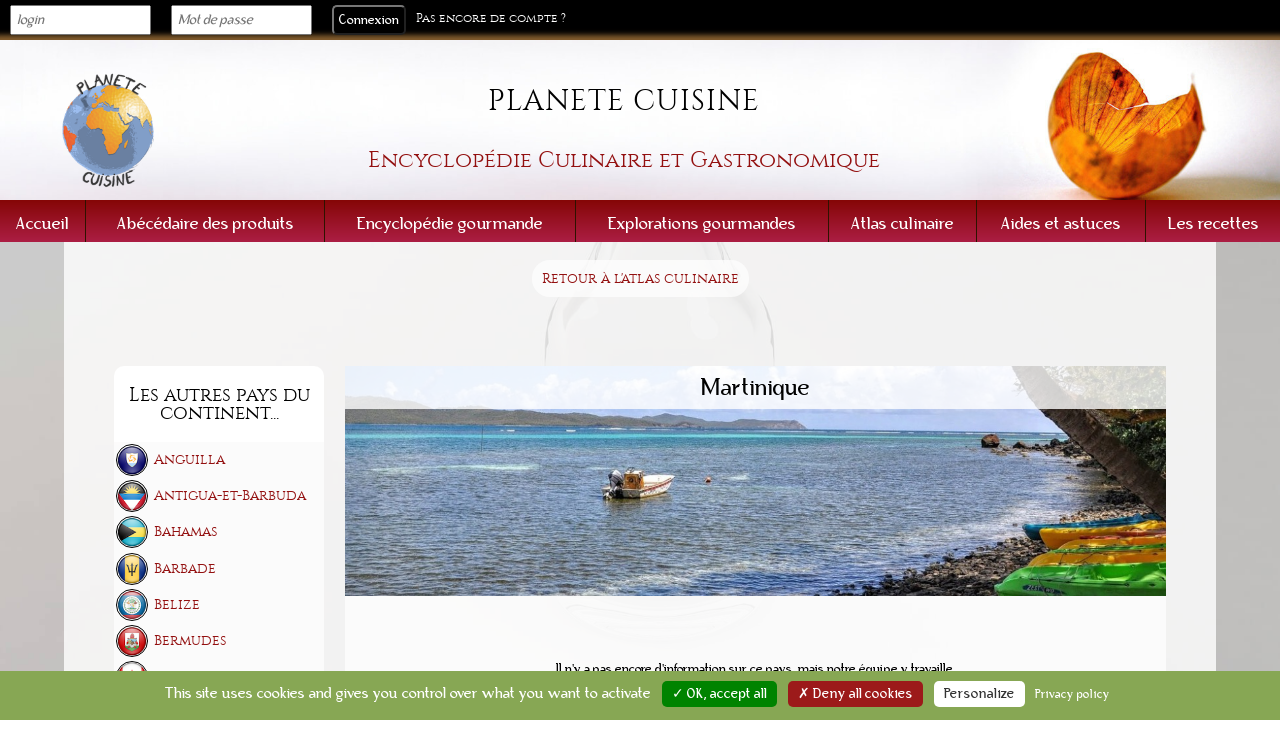

--- FILE ---
content_type: text/html; charset=UTF-8
request_url: https://www.planete-cuisine.com/MQ/atlas-culinaire-martinique
body_size: 3907
content:

<!doctype html>
<html lang="fr">

<head>
		<meta charset="utf-8">
	<meta name="viewport" content="width=device-width, initial-scale=1.0">
	<title> Atlas culinaire - Martinique</title>
	<meta property="og:title" content="Atlas culinaire - Martinique" />
	<meta property="og:type" content="website" />
	<meta property="og:url" content="https://www.planete-cuisine.com/MQ/atlas-culinaire-martinique" />
	<meta property="og:description" content="" />
	<meta property="og:image" content="https://www.planete-cuisine.com/img/illustrations/mondes/MQ/martinique.jpg" />
	<meta name="description" content="">
	<meta name="copyright" content="planete-cuisine, Copyright (c) 2020">

	<script src="/js/jquery-2.2.4.min.js"></script>

	<link rel="stylesheet" href="/css/no-print.css" media="print"/><link rel="stylesheet" href="/css/main.css?v=2.4"/><link href="/favicon.ico" type="image/x-icon" rel="icon"/><link href="/favicon.ico" type="image/x-icon" rel="shortcut icon"/>
</head>


<body class="image-monde"  onload="tdm('tdm',2,2,2);">

	<div class="page-wrap">
		<div id="upmenu" class="responsive-none">

			<div class="login">

				<form method="post" accept-charset="utf-8" action="/users/login"><div style="display:none;"><input type="hidden" name="_method" value="POST"/><input type="hidden" name="_csrfToken" autocomplete="off" value="e2bbfbc1b8d1570267df08142e423bf078553e6476b6cd3d560c7527c5f53af047640c1a8869d476453f8098c3939edf0fe642b15366c81c4639ca05e4628992"/></div><div class="input text"><input type="text" name="username" placeholder="login" id="username"/></div><div class="input password"><input type="password" name="password" placeholder="Mot de passe" id="password"/></div><div class="submit"><input type="submit" value="Connexion"/></div><div style="display:none;"><input type="hidden" name="_Token[fields]" autocomplete="off" value="12e792da98e88545bb428930dcee256b2946f7c7%3A"/><input type="hidden" name="_Token[unlocked]" autocomplete="off" value="Rechercher%7Crecherche%7Csourcesmondes"/></div></form><a href="/users/register" class="pascompte">Pas encore de compte ?</a>
			</div>

		</div>



		<div id="wraptitle" class="wraptitle">
			<div id="head" class="rotate">
				<a href="/"><img src="/img/site/logo.png" alt="Planete Cuisine" class="logo-size"/></a></div>
			<div class="titre">
				<p class="centre titresite">PLANETE CUISINE</p>
				<p class="soustitre centre">Encyclopédie Culinaire et Gastronomique</p>
			</div>
		</div>

		<nav class="menu-normal">
        <ul>
           <li><a href="/">Accueil</a></li>
            <li><a href="/produits">Abécédaire des produits<span>La gastronomie commence par le produit</span></a></li>
          <li><a href="/encyclopedies/home">Encyclopédie gourmande<span>La cuisine sous toutes ses formes</span></a></li>
          <li><a href="/explorations/home">Explorations gourmandes<span>Blogs, radios, livres et films...</span></a></li>
           <li><a href="/mondes">Atlas culinaire<span>Les recettes d'ici et d'ailleurs...</span></a></li>
          <li><a href="/aides-culinaires">Aides et astuces<span>Le lexique pratique et les aides variées</span></a></li>
          <li><a href="/recettes">Les recettes<span>Recettes originales et classiques</span></a></li>
        </ul>
     </nav>
    

<nav class="menu-mobile">
<div class="bouton-menu"> 
<div class="open-button">
<img src="/img/site/bouton-menu.png" class="bouton-titre" alt="menu"/></div>
<div class="bouton-edition"> <img src="/img/site/edit-icon-white.png" class="bouton-titre" style=" background:grey" alt="menu"/>
</div>

<div id="links" class="responsive-none">
  <ul>
  
  
 
           <li><a href="/">Accueil</a></li>
            <li><a href="/produits">Abécédaire des produits<span>La gastronomie commence par le produit</span></a></li>
          <li><a href="/encyclopedies/home">Encyclopédie gourmande<span>La cuisine sous toutes ses formes</span></a></li>
          <li><a href="/explorations/home">Explorations gourmandes<span>Blogs, radios, livres et films...</span></a></li>
           <li><a href="/mondes">Atlas culinaire<span>Les recettes d'ici et d'ailleurs...</span></a></li>
          <li><a href="/aides-culinaires">Aides et astuces<span>Le lexique pratique et les aides variées</span></a></li>
          <li><a href="/recettes">Les recettes<span>Recettes originales et classiques</span></a></li>
      
       </ul>

</div>
</nav>



		<section>


			  
<div id="navigation-articles" class="navigation-articles center">

      
      <a href="/mondes">Retour à l&#039;atlas culinaire</a>      

</div>

<div class="padding-50">

<div  id="tousarticlesmondes" class="float-left vingt">

 <div class="menuarticle">
      <ul>
      <li>Les autres pays du continent...</li>
      
          <li><a href="/AI/atlas-culinaire-anguilla"><img src="/img/drapeaux/ai.png" alt="Anguilla" class="icon-mondes"/></a>  
    
 <span><a href="/AI/atlas-culinaire-anguilla">Anguilla</a></span></li> 
      <li><a href="/AG/atlas-culinaire-antigua-et-barbuda"><img src="/img/drapeaux/ag.png" alt="Antigua-et-Barbuda" class="icon-mondes"/></a>  
    
 <span><a href="/AG/atlas-culinaire-antigua-et-barbuda">Antigua-et-Barbuda</a></span></li> 
      <li><a href="/BS/atlas-culinaire-bahamas"><img src="/img/drapeaux/bs.png" alt="Bahamas" class="icon-mondes"/></a>  
    
 <span><a href="/BS/atlas-culinaire-bahamas">Bahamas</a></span></li> 
      <li><a href="/BB/atlas-culinaire-barbade"><img src="/img/drapeaux/bb.png" alt="Barbade" class="icon-mondes"/></a>  
    
 <span><a href="/BB/atlas-culinaire-barbade">Barbade</a></span></li> 
      <li><a href="/BZ/atlas-culinaire-belize"><img src="/img/drapeaux/bz.png" alt="Belize" class="icon-mondes"/></a>  
    
 <span><a href="/BZ/atlas-culinaire-belize">Belize</a></span></li> 
      <li><a href="/BM/atlas-culinaire-bermudes"><img src="/img/drapeaux/bm.png" alt="Bermudes" class="icon-mondes"/></a>  
    
 <span><a href="/BM/atlas-culinaire-bermudes">Bermudes</a></span></li> 
      <li><a href="/CA/atlas-culinaire-canada"><img src="/img/drapeaux/ca.png" alt="Canada" class="icon-mondes"/></a>  
    
 <span><a href="/CA/atlas-culinaire-canada">Canada</a></span></li> 
      <li><a href="/CR/atlas-culinaire-costa-rica"><img src="/img/drapeaux/cr.png" alt="Costa Rica" class="icon-mondes"/></a>  
    
 <span><a href="/CR/atlas-culinaire-costa-rica">Costa Rica</a></span></li> 
      <li><a href="/CU/atlas-culinaire-cuba"><img src="/img/drapeaux/cu.png" alt="Cuba" class="icon-mondes"/></a>  
    
 <span><a href="/CU/atlas-culinaire-cuba">Cuba</a></span></li> 
      <li><a href="/DM/atlas-culinaire-dominique"><img src="/img/drapeaux/dm.png" alt="Dominique" class="icon-mondes"/></a>  
    
 <span><a href="/DM/atlas-culinaire-dominique">Dominique</a></span></li> 
      <li><a href="/SV/atlas-culinaire-el-salvador"><img src="/img/drapeaux/sv.png" alt="El Salvador" class="icon-mondes"/></a>  
    
 <span><a href="/SV/atlas-culinaire-el-salvador">El Salvador</a></span></li> 
      <li><a href="/US/atlas-culinaire-etats-unis"><img src="/img/drapeaux/us.png" alt="États-Unis" class="icon-mondes"/></a>  
    
 <span><a href="/US/atlas-culinaire-etats-unis">États-Unis</a></span></li> 
      <li><a href="/GD/atlas-culinaire-grenade"><img src="/img/drapeaux/gd.png" alt="Grenade" class="icon-mondes"/></a>  
    
 <span><a href="/GD/atlas-culinaire-grenade">Grenade</a></span></li> 
      <li><a href="/GL/atlas-culinaire-groenland"><img src="/img/drapeaux/gl.png" alt="Groenland" class="icon-mondes"/></a>  
    
 <span><a href="/GL/atlas-culinaire-groenland">Groenland</a></span></li> 
      <li><a href="/GP/atlas-culinaire-guadeloupe"><img src="/img/drapeaux/gp.png" alt="Guadeloupe" class="icon-mondes"/></a>  
    
 <span><a href="/GP/atlas-culinaire-guadeloupe">Guadeloupe</a></span></li> 
      <li><a href="/GT/atlas-culinaire-guatemala"><img src="/img/drapeaux/gt.png" alt="Guatemala" class="icon-mondes"/></a>  
    
 <span><a href="/GT/atlas-culinaire-guatemala">Guatemala</a></span></li> 
      <li><a href="/HT/atlas-culinaire-haiti"><img src="/img/drapeaux/ht.png" alt="Haïti" class="icon-mondes"/></a>  
    
 <span><a href="/HT/atlas-culinaire-haiti">Haïti</a></span></li> 
      <li><a href="/HN/atlas-culinaire-honduras"><img src="/img/drapeaux/hn.png" alt="Honduras" class="icon-mondes"/></a>  
    
 <span><a href="/HN/atlas-culinaire-honduras">Honduras</a></span></li> 
      <li><a href="/KY/atlas-culinaire-iles-caimans"><img src="/img/drapeaux/ky.png" alt="Îles Caïmans" class="icon-mondes"/></a>  
    
 <span><a href="/KY/atlas-culinaire-iles-caimans">Îles Caïmans</a></span></li> 
      <li><a href="/TC/atlas-culinaire-iles-turques-et-caiques"><img src="/img/drapeaux/tc.png" alt="Îles Turques-et-Caïques" class="icon-mondes"/></a>  
    
 <span><a href="/TC/atlas-culinaire-iles-turques-et-caiques">Îles Turques-et-Caïques</a></span></li> 
      <li><a href="/VG/atlas-culinaire-iles-vierges-britanniques"><img src="/img/drapeaux/vg.png" alt="Îles Vierges britanniques" class="icon-mondes"/></a>  
    
 <span><a href="/VG/atlas-culinaire-iles-vierges-britanniques">Îles Vierges britanniques</a></span></li> 
      <li><a href="/VI/atlas-culinaire-iles-vierges-des-etats-unis"><img src="/img/drapeaux/vi.png" alt="Îles Vierges des États-Unis" class="icon-mondes"/></a>  
    
 <span><a href="/VI/atlas-culinaire-iles-vierges-des-etats-unis">Îles Vierges des États-Unis</a></span></li> 
      <li><a href="/JM/atlas-culinaire-jamaique"><img src="/img/drapeaux/jm.png" alt="Jamaïque" class="icon-mondes"/></a>  
    
 <span><a href="/JM/atlas-culinaire-jamaique">Jamaïque</a></span></li> 
      <li><a href="/MQ/atlas-culinaire-martinique"><img src="/img/drapeaux/mq.png" alt="Martinique" class="icon-mondes"/></a>  
    
 <span><a href="/MQ/atlas-culinaire-martinique">Martinique</a></span></li> 
      <li><a href="/MX/atlas-culinaire-mexique"><img src="/img/drapeaux/mx.png" alt="Mexique" class="icon-mondes"/></a>  
    
 <span><a href="/MX/atlas-culinaire-mexique">Mexique</a></span></li> 
      <li><a href="/NI/atlas-culinaire-nicaragua"><img src="/img/drapeaux/ni.png" alt="Nicaragua" class="icon-mondes"/></a>  
    
 <span><a href="/NI/atlas-culinaire-nicaragua">Nicaragua</a></span></li> 
      <li><a href="/PA/atlas-culinaire-panama"><img src="/img/drapeaux/pa.png" alt="Panama" class="icon-mondes"/></a>  
    
 <span><a href="/PA/atlas-culinaire-panama">Panama</a></span></li> 
      <li><a href="/PR/atlas-culinaire-porto-rico"><img src="/img/drapeaux/pr.png" alt="Porto Rico" class="icon-mondes"/></a>  
    
 <span><a href="/PR/atlas-culinaire-porto-rico">Porto Rico</a></span></li> 
      <li><a href="/DO/atlas-culinaire-republique-dominicaine"><img src="/img/drapeaux/do.png" alt="République dominicaine" class="icon-mondes"/></a>  
    
 <span><a href="/DO/atlas-culinaire-republique-dominicaine">République dominicaine</a></span></li> 
      <li><a href="/PM/atlas-culinaire-saint-pierre-et-miquelon"><img src="/img/drapeaux/pm.png" alt="Saint-Pierre-et-Miquelon" class="icon-mondes"/></a>  
    
 <span><a href="/PM/atlas-culinaire-saint-pierre-et-miquelon">Saint-Pierre-et-Miquelon</a></span></li> 
      <li><a href="/VC/atlas-culinaire-saint-vincent-et-les-grenadines"><img src="/img/drapeaux/vc.png" alt="Saint-Vincent-et-les-Grenadines" class="icon-mondes"/></a>  
    
 <span><a href="/VC/atlas-culinaire-saint-vincent-et-les-grenadines">Saint-Vincent-et-les-Grenadines</a></span></li> 
      <li><a href="/LC/atlas-culinaire-sainte-lucie"><img src="/img/drapeaux/lc.png" alt="Sainte-Lucie" class="icon-mondes"/></a>  
    
 <span><a href="/LC/atlas-culinaire-sainte-lucie">Sainte-Lucie</a></span></li> 
  </ul></div>     


</div>


<div id="articleprincipal" class="float-right soixante-quinze border-dix blanc-soixante-dix">

<div id="rubrique-articles">
<h1 id="rubrique-titre" style="position:absolute;">Martinique</h1>
<img src="/img/mondes/l-martinique.jpg" alt="Martinique" class="cent"/> </div>
  
 
<div class="padding-trois-pourcent">


<div>
<p class="center bert font-2 margin-dix"> Il n'y a pas encore d'information sur ce pays, mais notre équipe y travaille.</p>
<p class="center bert font-2 margin-dix"> Vous pouvez  <a href="/recettes/add">ajouter une recette</a> pour ce pays ou <a href="/mondes/review/MQ/2">suggérer une modification</a>.</p>
</div>


<div class="clear margin-trente"> </div>

<h2>Les recettes liées à ce pays</h2>

<div class="clear margin-trente"> </div>


<h2>Liste des contributeurs</h2>



</div>



<div class="suggestion float-right cinzel margin-trente clear">




<p class="clear"> </p>

<a href="/mondes/review/MQ/2">Suggérer une modification</a>

<script src="/js/sommaire.js"></script>
</div>

</div>
</div>
  <a href ="#" class="fleche-mobile">
      <img src="/img/site/fleche-mobile.png" class="fleche-mobile" alt="Haut de la page"/></a>


<div class="clear"></div>







			<div class="margin-publicite padding-50"> </div>
<div id="publicite" class="center publicite">
    <p class="bert center padding-top-trois-pourcent">
    <p class="cent center bert brun">Publicité</p>

    <a href="https://nutri-coach-synergie.com" target="_blank" rel="noreferrer noopener" alt="Nutricoach Synergie" class="pub-large"><img src="/img/site/banniere-nutricoach-synergie.jpg" alt=""/></a>
    <a href="https://nutri-coach-synergie.com" target="_blank" rel="noreferrer noopener" alt="Nutricoach Synergie" class="pub-mobile"><img src="/img/site/banniere-nutricoach-synergie-mobile.jpg" alt=""/></a>
</div>

		</section>

	</div>
	<footer>

		<div class="moitie-gauche">
			<div class="mentions">
				<a href="/users/register">S&#039;inscrire</a> |
				<a href="/users/login">Se connecter</a> |

				<a href="/pages/apropos">A propos...</a> |
				<a href="/pages/contact">Contact</a> |
				<a href="/pages/faq">FAQ</a> |

				<a href="https://www.facebook.com/Plan%C3%A8te-Cuisine-903808283340809">Facebook</a></div>


		</div>



		<div class="moitie-droite">
			<div class="mentions">
				<a href="/pages/mentions">Mentions Légales</a> |
				<a href="/pages/donnees">Données personnelles</a> |
				<a href="/pages/cgu">Conditions générales d&#039;utilisation</a></div>
		</div>


		<div id="copyright" class="center">Planète cuisine © 2016 - 2021</div>
		<div class="upbutton"><a href="#upmenu">
				<img src="/img/site/up-arrow.png" class="fleche-haut" alt="Haut de la page"/></a>
		</div>
	</footer>


	<noscript>Attention, ce site utilise javascript pour fonctionner, qui semble désactivé sur votre ordinateur.
		Certains élements peuvent ne pas s'afficher correctement.</noscript>


	<script> 
jQuery(document).ready(function() {
 var offset = 500;
 var duration = 300;
 
jQuery(window).scroll(function() {
 if (jQuery(this).scrollTop() > offset) {
 jQuery('.fleche-mobile').fadeIn(duration);
 } else {jQuery('.fleche-mobile').fadeOut(duration);}});
 
jQuery('.fleche-mobile').click(function(event) {
 event.preventDefault();
 jQuery('html, body').animate({scrollTop: 0}, duration);
 return false;})});
 
</script><script>
$( ".article h2" ).prev( "p" ).addClass( "dernier");
</script>	<script src="/js/smoothscroll.js"></script>

	<script src="/js/tarteaucitron/tarteaucitron.js"></script>
	<script type="text/javascript">
		tarteaucitron.init({
			"privacyUrl": "https://www.nutri-coach-synergie.com/pages/mentions",
			"hashtag": "#cookies",
			"cookieName": "cookie",
			"orientation": "bottom",
			"showAlertSmall": false,
			"cookieslist": false,
			"showIcon": true,
			"iconPosition": "BottomRight",
			"adblocker": false,
			"DenyAllCta": true,
			"AcceptAllCta": true,
			"highPrivacy": true,
			"handleBrowserDNTRequest": false,
			"removeCredit": false,
			"moreInfoLink": true,
			"useExternalCss": false,
			"readmoreLink": "",
			"mandatory": true,

		});

	</script>

	<script type="text/javascript">
		tarteaucitron.user.gtagUa = 'G-ZJ6WLZHW7Z';
		tarteaucitron.user.gtagMore = function() {};
		(tarteaucitron.job = tarteaucitron.job || []).push('gtag');

	</script>



	<script>
		function menu() {
			var elt = document.getElementById("links");

			if (elt.style.display == "none") {
				elt.style.display = "block";
			} else {
				elt.style.display = "none";
			}
		}

	</script>

	<script>
		$(".open-button").click(function() {

			if (!($("#upmenu").hasClass('responsive-none'))) {
				$("#upmenu").addClass("responsive-none");
			}

			if ($("#links").hasClass('responsive-none')) {

				$("#links").removeClass("responsive-none");

			} else {
				$("#links").addClass("responsive-none");
			}
		});


		$(".bouton-edition").click(function() {

			if (!($("#links").hasClass('responsive-none'))) {
				$("#links").addClass("responsive-none");
			}

			if ($("#upmenu").hasClass('responsive-none')) {

				$("#upmenu").removeClass("responsive-none");

			} else {
				$("#upmenu").addClass("responsive-none");
			}
		});

	</script>

	<script>
		$(document).ready(function() {

			$('.close-flash').click(function() {

				$(this).parent().hide();

			});
		});

	</script>


	
	<script type="application/ld+json">
		{
			"@context": "https://schema.org",
			"@type": "Article",
			"name": "Martinique",
			"url": "/MQ/atlas-culinaire-martinique",
			"author": {
				"@type": "Organization",
				"name": "Equipe de Planète Cuisine"
			},
			"publisher": {
				"@type": "Organization",
				"name": "Equipe de Planète Cuisine",
				"logo": {
					"@type": "ImageObject",
					"url": "https://www.planete-cuisine.com/img/site/logo.png"
				}
			},
			 "image": "https://www.planete-cuisine.com/img/illustrations/mondes/MQ/m-martinique.jpg",

			
			"datePublished": "2010-08-21T10:00:31Z",
			"dateModified": "2021-01-18T14:03:42Z"

		}

	</script>
	</body>

</html>


--- FILE ---
content_type: application/javascript
request_url: https://www.planete-cuisine.com/js/sommaire.js
body_size: 1749
content:
function tdm(replace, tdmHeadingLevel, minHeadingLevel, maxHeadingLevel) {

	// Global parameters

	// Create a link back to the contents
	var createBackLink = false;

	// Create a template for section number
	var sectionNoTemplate = document.createElement('span');
	sectionNoTemplate.className = 'section-no';

	// Create a template for a tdm entry number
	var tdmItemNoTemplate = document.createElement('span');
	tdmItemNoTemplate.className = 'tdm-item-no';

	// tdm heading level (i.e. 2 = h2, 3 = h3)

	if (!tdmHeadingLevel || tdmHeadingLevel < 1 || tdmHeadingLevel > 6) {
		var tdmHeadingLevel = 2;
	}

	if (!minHeadingLevel || minHeadingLevel < 1 || minHeadingLevel > maxHeadingLevel) {
		var minHeadingLevel = 2;
	}

	if (!maxHeadingLevel || maxHeadingLevel > 6 || maxHeadingLevel < minHeadingLevel) {
		var maxHeadingLevel = 6;
	}

	// Get the element node from the 'replace' id
	replace = document.getElementById(replace);

	// I18N

	// Label for the link back to the contents
	var backToContentsLabel = "retour";
	// Label for table of contents section
	var tdmLabel = "Table des matières";

	// Create a <div> element that is the root of the tdm tree
	var tdm = document.createElement("div");
	tdm.setAttribute('id','tdm');
 
	// Start the tdm with an anchor so we can link back to it

	var tdmHeadingNode = document.createElement('h' + tdmHeadingLevel);
	tdmHeadingNode.setAttribute('id','tdm-titre');
	tdmHeadingNode.appendChild(document.createTextNode(tdmLabel));
	tdm.appendChild(tdmHeadingNode);                   // Insert it
 
	// Create a <div> element that will hold the tdm and add it 
	var tdmBody = document.createElement("div");
	tdmBody.setAttribute('id','tdm-corps');
	tdm.appendChild(tdmBody);
 
	// Initialize an array that keeps track of section numbers
	var sectionNumbers = [0,0,0,0,0,0];

	// Recursively traverse the body of the document, looking for sections
	// sections marked with <h1>, <h2>, ... tags, and use them to create 
	// the tdm by adding rows to the table

	addSections(document.body, tdmBody, sectionNumbers);
 
	// Finally, insert the tdm into the document by replacing the node
	// specified by the replace argument with the tdm subtree

	replace.parentNode.replaceChild(tdm, replace);

	// This method recursively traverses the tree rooted at Node n, looking
	// looking for <h1> through <h6> tags, and uses the content of these tags
	// to build the table of contents by adding rows to the HTML table specified
	// by the tdm argument. It uses the sectionNumbers array to keep track of
	// the current section number.
	// This function is defined inside of maketdm(  ) so that it is not
	// visible from the outside. maketdm(  ) is the only function exported
	// by this JavaScript module.

	function addSections(n, tdm, sectionNumbers) {

		// Loop through all the children of n

		for(var m = n.firstChild; m != null; m = m.nextSibling) {

			// Check whether m is a heading element. It would be nice if we
			// could just use (m instanceof HTMLHeadingElement), but this is
			// not required by the specification and it does not work in IE.
			// Therefore, we must check the tagname to see if it is H1-H6.

			if ((m.nodeType == 1) &&  /* Node.ELEMENT_NODE */ 
				(m.tagName.length == 2) && (m.tagName.charAt(0) == "H")) {

				// Figure out what level heading it is

				var level = parseInt(m.tagName.charAt(1));

					//if (!isNaN(level) && (level >= 2) && (level <= 6)) {
					if (!isNaN(level) && (level >= minHeadingLevel) && (level <= maxHeadingLevel)) {

						var fragmentId = '';

						// Increment the section number for this heading level

						sectionNumbers[level-2]++;

						// And reset all lower heading-level numbers to zero

						for(var i = level - 1; i < 6; i++) sectionNumbers[i] = 0;

						// Now combine section numbers for all heading levels
						// to produce a section number like "2.3.1."

						var sectionNumber = "";
						for(var i = 0; i < level - 1; i++) {
							sectionNumber += sectionNumbers[i];
							if (i < level-1) sectionNumber += ".";
						}
 
						// Create an anchor to mark the beginning of this section
						// This will be the target of a link we add to the tdm
						// First, look if ther's already an id attribute

						if (m.getAttribute("id")) {
							fragmentId = m.getAttribute("id");
						} else {

							fragmentId = "SECT"+sectionNumber;
							m.setAttribute("id", fragmentId);
						}
 
						// Create a link back to the tdm and make it a
						// child of the anchor

						if (createBackLink) {
							var anchor = document.createElement("span");
							anchor.className = 'tdm-retour';
							var backlink = document.createElement("a");
							backlink.setAttribute("href", "#tdm");
							backlink.appendChild(document.createTextNode(backToContentsLabel));
							anchor.appendChild(backlink);
 
							// Insert the anchor into the document right before the
							// section header
							n.insertBefore(anchor, m);
						}
 
						// Now create a link to this section. It will be added
						// to the tdm below.

						var link = document.createElement("a");
						link.className = "smoothScroll";
						link.setAttribute("href", "#" + fragmentId);

						// Get the heading text using a function defined below

						var sectionTitle = getTextContent(m);

						// Use the heading text as the content of the link

						link.appendChild(document.createTextNode(sectionTitle));
 
						// Create a new entry for the tdm

						var tdmItem = document.createElement("div");
						tdmItem.className = 'tdm-item tdm-niveau-' + i;

						// Create two columns for the row

						var tdmItemEntry = document.createElement("span");
						tdmItemEntry.className = 'tdm-item-texte';

						tdmItemNoNode = tdmItemNoTemplate.cloneNode(false);
						tdmItemNoNode.appendChild(document.createTextNode(sectionNumber+" "));
						tdmItem.appendChild(tdmItemNoNode);

						// Put a link to the section in the second column
						tdmItemEntry.appendChild(link);

						// Add the columns to the row, and the row to the table
						//tdmItem.appendChild(tdmItemNumber);
						tdmItem.appendChild(tdmItemEntry);
						tdm.appendChild(tdmItem);
 
						// Modify the section header element itself to add
						// the section number as part of the section title

						sectionNumberNode = sectionNoTemplate.cloneNode(false);
						sectionNumberNode.appendChild(document.createTextNode(sectionNumber+" "));
						m.insertBefore(sectionNumberNode, m.firstChild);

						}
					}

					else {  // Otherwise, this is not a heading element, so recurse

						addSections(m, tdm, sectionNumbers);
					}
				}
			}
 
			// This utility function traverses Node n, returning the content of
			// all Text nodes found and discarding any HTML tags. This is also
			// defined as a nested function, so it is private to this module.

			function getTextContent(n) {
				var s = '';
				var children = n.childNodes;
				for(var i = 0; i < children.length; i++) {
					var child = children[i];
					if (child.nodeType == 3 /*Node.TEXT_NODE*/) s += child.data;
					else s += getTextContent(child);
				}
				return s;
			}
		}
		